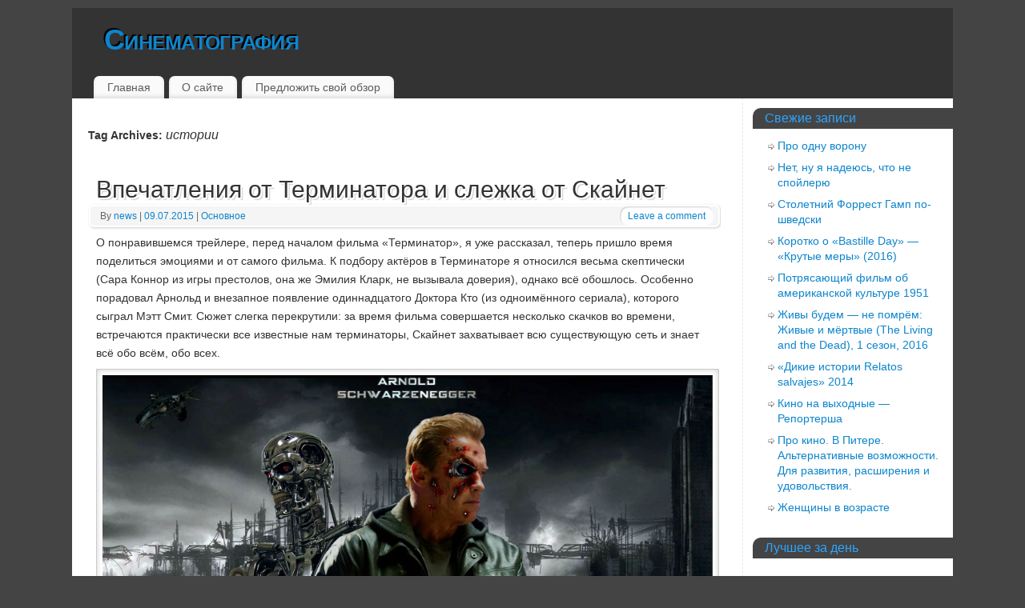

--- FILE ---
content_type: text/html; charset=utf-8
request_url: http://cinematografiya.ru/tag/istorii/
body_size: 9113
content:
<!DOCTYPE html>
<html lang="ru-RU">
<head>
  <meta http-equiv="Content-Type" content="text/html; charset=utf-8">
  <meta http-equiv="X-UA-Compatible" content="IE=edge,chrome=1">
  <title>истории - Синематография</title>
  <meta name="template" content="Mantra">
  <link rel="profile" href="http://gmpg.org/xfn/11">
  <link rel="pingback" href="/xmlrpc.php">
  <link rel="Shortcut Icon" href="/favicon.ico" type="image/x-icon">
  <link rel="alternate" type="application/rss+xml" title="Синематография &raquo; Лента" href="/feed/">
  <link rel="alternate" type="application/rss+xml" title="Синематография &raquo; Лента комментариев" href="/comments/feed/">
  <link rel="alternate" type="application/rss+xml" title="Синематография &raquo; Лента метки истории" href="/tag/istorii/feed/">
  <link rel='stylesheet' id='wordpress-popular-posts-css' href='/wp-content/plugins/wordpress-popular-posts/style/wpp.css?ver=2.3.7' type='text/css' media='all'>
  <link rel='stylesheet' id='wp-postratings-css' href='/wp-content/plugins/wp-postratings/postratings-css.css?ver=1.8' type='text/css' media='all'>
  <link rel='stylesheet' id='mantras-css' href='/wp-content/themes/mantra/style.css?ver=3.5.1' type='text/css' media='all'>
  <style type="text/css">
  #wrapper, #access, #colophon, #branding, #main { width:1100px ;}
  #access .menu-header, div.menu {width:1088px ;}
  #content { width:790px;}
  #primary,#secondary {width:250px;}#content p, #content ul, #content ol {
  font-size:14px;
  }

  #primary { background-color:}  #secondary { background-color:}  * , .widget-title {font-family:Segoe UI, Arial, sans-serif ; } .nocomments, .nocomments2 {display:none;}  body { background-color:#444444 !important ;} #header { background-color:#333333  ;} #footer { background-color:#222222  ;} #footer2 { background-color:#171717  ;} #site-title span a { color:#0D85CC  ;} #site-description { color:#999999  ;} #content p, #content ul, #content ol { color:#333333  ;} .widget-area a:link, .widget-area a:visited, a:link, a:visited ,#searchform #s:hover , #container #s:hover, #access a:hover, #wp-calendar tbody td a , #site-info a ,#site-copyright a, #access li:hover > a, #access ul ul :hover > a { color:#0D85CC;}  a:hover, .entry-meta a:hover, .entry-utility a:hover , .widget-area a:hover { color:#12a7ff ;} #content .entry-title a, #content .entry-title, #content h1, #content h2, #content h3, #content h4, #content h5, #content h6{ color:#333333 ;} #content .entry-title a:hover { color:#000000 ;} .widget-title,#footer-widget-area .widget-title { background-color:#444444 ;} .widget-title { color:#2EA5FD  ;} #footer-widget-area .widget-title { color:#0C85CD ; ;} #footer-widget-area a { color:#666666  ;} #footer-widget-area a:hover { color:#888888  ;} .entry-meta .entry-time {display:none;} 
  </style>
  <script type='text/javascript' src='/wp-includes/js/jquery/jquery.js?ver=1.8.3'></script>
  <script type='text/javascript' src='/wp-content/themes/mantra/js/frontend.js?ver=3.5.1'></script>
  <style>
  /* Mantra Custom CSS */  
  </style>
  <link rel="EditURI" type="application/rsd+xml" title="RSD" href="/xmlrpc.php?rsd">
  <link rel="wlwmanifest" type="application/wlwmanifest+xml" href="/wp-includes/wlwmanifest.xml">
  <!-- SAPE RTB JS -->
<script
    async="async"
    src="//cdn-rtb.sape.ru/rtb-b/js/369/2/107369.js"
    type="text/javascript">
</script>
<!-- SAPE RTB END --></head>
<body class="archive tag tag-istorii tag-2841">
  <div id="toTop"></div>
  <div id="wrapper" class="hfeed">
    <header id="header">
      <div id="masthead">
        <div id="branding" role="banner">
          <div id="site-title">
            <span><a href="/" title="Синематография" rel="home">Синематография</a></span>
          </div>
          <div id="site-description"></div>
          <div style="clear:both;"></div>
        </div>
        <nav id="access" role="navigation">
          <div class="skip-link screen-reader-text">
            <a href="#content" title="Skip to content">Skip to content</a>
          </div>
          <div class="menu">
            <ul>
              <li>
                <a href="/" title="Главная">Главная</a>
              </li>
              <li class="page_item page-item-2">
                <a href="/about/">О сайте</a>
              </li>
              <li class="page_item page-item-1968">
                <a href="/predlozhit-svoy-obzor/">Предложить свой обзор</a>
              </li>
            </ul>
          </div>
        </nav>
      </div>
      <div style="clear:both;"></div>
    </header>
    <div id="main">
      <div id="forbottom">
        <div style="clear:both;"></div>
        <section id="container">
          <div id="content" role="main">
            <center>
              <script async="async" src="//cdn-rtb.sape.ru/teasers/js/932/2/21932.js" type="text/javascript"></script>
            </center><br>
            <header class="page-header">
              <h1 class="page-title">Tag Archives: <span>истории</span></h1>
            </header>
            <article id="post-6749" class="post-6749 post type-post status-publish format-standard hentry category-all tag-akteryi tag-interesnosti tag-internet tag-istorii tag-kiberataki tag-kino tag-mnenie tag-novosti tag-sobyitiya tag-ssha tag-film tag-shpionazh">
              <header class="entry-header">
                <hgroup>
                  <h2 class="entry-title"><a href="/2015/07/vpechatleniya-ot-terminatora-i-slezhka-ot-skaynet/" title="Permalink to Впечатления от Терминатора и слежка от Скайнет" rel="bookmark">Впечатления от Терминатора и слежка от Скайнет</a></h2>
                </hgroup>
                <div class="entry-meta">
                  &nbsp; <span class="author vcard">By <a class="url fn n" href="/author/news/" title="View all posts by news">news</a> <span class="bl_sep">|</span></span> <span class="onDate"><a href="/2015/07/vpechatleniya-ot-terminatora-i-slezhka-ot-skaynet/" title="21:09" rel="bookmark"><span class="entry-date">09.07.2015</span> <span class="entry-time">- 21:09</span></a> <span class="bl_sep">|</span></span> <span class="bl_categ"><a href="/category/all/" title="Просмотреть все записи в рубрике &laquo;Основное&raquo;" rel="tag">Основное</a></span>
                  <div class="comments-link">
                    <a href="/2015/07/vpechatleniya-ot-terminatora-i-slezhka-ot-skaynet/#respond" title="Прокомментировать запись &laquo;Впечатления от Терминатора и слежка от Скайнет&raquo;">Leave a comment</a>
                  </div>
                </div>
              </header>
              <div class="entry-content">
                <p>О понравившемся трейлере, перед началом фильма «Терминатор», я уже рассказал, теперь пришло время поделиться эмоциями и от самого фильма. К подбору актёров в Терминаторе я относился весьма скептически (Сара Коннор из игры престолов, она же Эмилия Кларк, не вызывала доверия), однако всё обошлось. Особенно порадовал Арнольд и внезапное появление одиннадцатого Доктора Кто (из одноимённого сериала), которого сыграл Мэтт Смит. Сюжет слегка перекрутили: за время фильма совершается несколько скачков во времени, встречаются практически все известные нам терминаторы, Скайнет захватывает всю существующую сеть и знает всё обо всём, обо всех.</p>
                <p><img alt="" height="506" src="http://i.imgur.com/UGUVCVQ.jpg" title="кино" width="900"></p>
                <p>Честно говоря, иногда возникает ощущение, что сценаристы, писавшие сюжет для фильма, будто предвидели будущее или одну из его вариаций. Вон WikiLeaks уже давно рассказывает о вездесущих шпионских внедрениях и прослушках разных стран.<br>
                <a href="/2015/07/vpechatleniya-ot-terminatora-i-slezhka-ot-skaynet/#more-6749" class="more-link">(далее...)</a></p>
                <div class="wp_twitter_button" style="float: right; margin-left: 10px;">
                  Tweet
                </div>
                <div id="post-ratings-6749" class="post-ratings" data-nonce="0ab8b89f83">
                  <img id="rating_6749_1" src="/wp-content/plugins/wp-postratings/images/thumbs/rating_1_off.gif" alt="хорошо" title="хорошо" onmouseover="current_rating(6749, 1, 'хорошо');" onmouseout="ratings_off(0, 0, 0);" onclick="rate_post();" onkeypress="rate_post();" style="cursor: pointer; border: 0px;"><img id="rating_6749_2" src="/wp-content/plugins/wp-postratings/images/thumbs/rating_2_off.gif" alt="плохо" title="плохо" onmouseover="current_rating(6749, 2, 'плохо');" onmouseout="ratings_off(0, 0, 0);" onclick="rate_post();" onkeypress="rate_post();" style="cursor: pointer; border: 0px;"> (никто еще не проголосовал)<br>
                  <span class="post-ratings-text" id="ratings_6749_text"></span>
                </div>
                <div id="post-ratings-6749-loading" class="post-ratings-loading">
                  <img src="/wp-content/plugins/wp-postratings/images/loading.gif" width="16" height="16" alt="Loading..." title="Loading..." class="post-ratings-image">Loading...
                </div>
              </div>
              <footer class="entry-meta2">
                <span class="bl_tagg">Tagged <a href="/tag/akteryi/" rel="tag">Актеры</a>, <a href="/tag/interesnosti/" rel="tag">Интересности</a>, <a href="/tag/internet/" rel="tag">Интернет</a>, <a href="/tag/istorii/" rel="tag">истории</a>, <a href="/tag/kiberataki/" rel="tag">кибератаки</a>, <a href="/tag/kino/" rel="tag">кино</a>, <a href="/tag/mnenie/" rel="tag">мнение</a>, <a href="/tag/novosti/" rel="tag">Новости</a>, <a href="/tag/sobyitiya/" rel="tag">события</a>, <a href="/tag/ssha/" rel="tag">США</a>, <a href="/tag/film/" rel="tag">фильм</a>, <a href="/tag/shpionazh/" rel="tag">шпионаж</a></span>
              </footer>
            </article>
          </div>
          <div id="primary" class="widget-area" role="complementary">
            <ul class="xoxo">
              <li id="recent-posts-2" class="widget-container widget_recent_entries">
                <h3 class="widget-title">Свежие записи</h3>
                <ul>
                  <li>
                    <a href="/2016/07/pro-odnu-voronu/" title="Про одну ворону">Про одну ворону</a>
                  </li>
                  <li>
                    <a href="/2016/07/net-nu-ya-nadeyus-chto-ne-spoyleryu/" title="Нет, ну я надеюсь, что не спойлерю">Нет, ну я надеюсь, что не спойлерю</a>
                  </li>
                  <li>
                    <a href="/2016/07/stoletniy-forrest-gamp-po-shvedski/" title="Столетний Форрест Гамп по-шведски">Столетний Форрест Гамп по-шведски</a>
                  </li>
                  <li>
                    <a href="/2016/07/korotko-o-bastille-day-krutyie-meryi-2016/" title="Коротко о «Bastille Day» &#8212; «Крутые меры» (2016)">Коротко о «Bastille Day» &#8212; «Крутые меры» (2016)</a>
                  </li>
                  <li>
                    <a href="/2016/07/potryasayushhiy-film-ob-amerikanskoy-kulture-1951/" title="Потрясающий фильм об американской культуре 1951">Потрясающий фильм об американской культуре 1951</a>
                  </li>
                  <li>
                    <a href="/2016/07/zhivyi-budem-ne-pomryom-zhivyie-i-myortvyie-the-living-and-the-dead-1-sezon-2016/" title="Живы будем &#8212; не помрём: Живые и мёртвые (The Living and the Dead), 1 сезон, 2016">Живы будем &#8212; не помрём: Живые и мёртвые (The Living and the Dead), 1 сезон, 2016</a>
                  </li>
                  <li>
                    <a href="/2016/07/dikie-istorii-relatos-salvajes-2014/" title="&#171;Дикие истории Relatos salvajes&#187; 2014">&#171;Дикие истории Relatos salvajes&#187; 2014</a>
                  </li>
                  <li>
                    <a href="/2016/07/kino-na-vyihodnyie-reportersha/" title="Кино на выходные &#8212; Репортерша">Кино на выходные &#8212; Репортерша</a>
                  </li>
                  <li>
                    <a href="/2016/07/pro-kino-v-pitere-alternativnyie-vozmozhnosti-dlya-razvitiya-rasshireniya-i-udovolstviya/" title="Про кино. В Питере. Альтернативные возможности. Для развития, расширения и удовольствия.">Про кино. В Питере. Альтернативные возможности. Для развития, расширения и удовольствия.</a>
                  </li>
                  <li>
                    <a href="/2016/07/zhenshhinyi-v-vozraste/" title="Женщины в возрасте">Женщины в возрасте</a>
                  </li>
                </ul>
              </li>
              <li id="wpp-2" class="widget-container popular-posts">
                <h3 class="widget-title">Лучшее за день</h3><br><script async="async" src="https://w.uptolike.com/widgets/v1/zp.js?pid=lffa511fdae6b1561eb9400880978d91d1a666e4fc" type="text/javascript"></script><script type="text/javascript">
<!--
var _acic={dataProvider:10};(function(){var e=document.createElement("script");e.type="text/javascript";e.async=true;e.src="https://www.acint.net/aci.js";var t=document.getElementsByTagName("script")[0];t.parentNode.insertBefore(e,t)})()
//-->
</script><!--3805799518994--><div id='621U_3805799518994'></div><!--t3805799518994--><div id='t621U_3805799518994'></div><!-- 512811 --><!--a33140216070-->
                <ul class="wpp-list">
                  <li>
                    <a href="/2012/06/iz-sk-isklyuchili-glavnogo-kritika-mihalkova/" title="Из СК исключили главного критика Михалкова" class="wpp-post-title" target="_self">Из СК исключили главного критика Михалкова</a> <span class="post-stats"><span class="wpp-views">53 views</span></span>
                  </li>
                  <li>
                    <a href="/2016/07/zhivyi-budem-ne-pomryom-zhivyie-i-myortvyie-the-living-and-the-dead-1-sezon-2016/" title="Живы будем &#8212; не помрём: Живые и мёртвые (The Living and the Dead), 1 сезон, 2016" class="wpp-post-title" target="_self">Живы будем &#8212; не помрём: Живые и мёртвые (The Living and the Dead), 1 сезон, 2016</a> <span class="post-stats"><span class="wpp-views">18 views</span></span>
                  </li>
                  <li>
                    <a href="/2014/11/eto-moe-prednaznachenie-syigrat-boga-shivu/" title="«Это мое предназначение – сыграть бога Шиву»" class="wpp-post-title" target="_self">«Это мое предназначение – сыграть бога Шиву»</a> <span class="post-stats"><span class="wpp-views">11 views</span></span>
                  </li>
                  <li>
                    <a href="/2014/06/lyubimyie-akteryi-rokovaya-krasotka-ember-hyord/" title="Любимые актеры: роковая красотка Эмбер Хёрд" class="wpp-post-title" target="_self">Любимые актеры: роковая красотка Эмбер Хёрд</a> <span class="post-stats"><span class="wpp-views">11 views</span></span>
                  </li>
                  <li>
                    <a href="/2015/08/strannyie-charyi-myi-nachali/" title="&quot;Странные чары&quot; мы начали&#8230;" class="wpp-post-title" target="_self">&quot;Странные чары&quot; мы начали&#8230;</a> <span class="post-stats"><span class="wpp-views">10 views</span></span>
                  </li>
                  <li>
                    <a href="/2014/12/off-kast-otryada-samoubits-dc-wb/" title="Офф. каст &quot;Отряда самоубиц&quot; DC/WB" class="wpp-post-title" target="_self">Офф. каст &quot;Отряда самоубиц&quot; DC/WB</a> <span class="post-stats"><span class="wpp-views">10 views</span></span>
                  </li>
                  <li>
                    <a href="/2016/03/samyiy-tolerantnyiy-multfilm/" title="Самый толерантный мультфильм" class="wpp-post-title" target="_self">Самый толерантный мультфильм</a> <span class="post-stats"><span class="wpp-views">7 views</span></span>
                  </li>
                  <li>
                    <a href="/2016/07/pro-kino-v-pitere-alternativnyie-vozmozhnosti-dlya-razvitiya-rasshireniya-i-udovolstviya/" title="Про кино. В Питере. Альтернативные возможности. Для развития, расширения и удовольствия." class="wpp-post-title" target="_self">Про кино. В Питере. Альтернативные возможности. Для развития, расширения и удовольствия.</a> <span class="post-stats"><span class="wpp-views">7 views</span></span>
                  </li>
                  <li>
                    <a href="/2015/07/lyubovnoe-nastroenie-vong-kar-vay/" title="花樣年華. Любовное настроение. Вонг Кар Вай" class="wpp-post-title" target="_self">花樣年華. Любовное настроение. Вонг Кар Вай</a> <span class="post-stats"><span class="wpp-views">6 views</span></span>
                  </li>
                  <li>
                    <a href="/2014/11/kontseptyi-k-gorodu-geroev/" title="Концепты к &quot;Городу героев&quot;" class="wpp-post-title" target="_self">Концепты к &quot;Городу героев&quot;</a> <span class="post-stats"><span class="wpp-views">6 views</span></span>
                  </li>
                </ul>
              </li>
              <li id="wpp-3" class="widget-container popular-posts">
                <h3 class="widget-title">Лучшее за месяц</h3>
                <ul class="wpp-list">
                  <li>
                    <a href="/2014/05/krupnyiy-plan-izgnanie-iz-ada-v-ad-pereletaya/" title="Крупный план. &quot;Изгнание&quot; (из ада в ад перелетая)" class="wpp-post-title" target="_self">Крупный план. &quot;Изгнание&quot; (из ада в ад перелетая)</a> <span class="post-stats"><span class="wpp-views">392 views</span></span>
                  </li>
                  <li>
                    <a href="/2012/06/iz-sk-isklyuchili-glavnogo-kritika-mihalkova/" title="Из СК исключили главного критика Михалкова" class="wpp-post-title" target="_self">Из СК исключили главного критика Михалкова</a> <span class="post-stats"><span class="wpp-views">330 views</span></span>
                  </li>
                  <li>
                    <a href="/2014/11/eto-moe-prednaznachenie-syigrat-boga-shivu/" title="«Это мое предназначение – сыграть бога Шиву»" class="wpp-post-title" target="_self">«Это мое предназначение – сыграть бога Шиву»</a> <span class="post-stats"><span class="wpp-views">166 views</span></span>
                  </li>
                  <li>
                    <a href="/2014/07/samaya-krasivaya-porno-zvezda/" title="Самая красивая порно звезда" class="wpp-post-title" target="_self">Самая красивая порно звезда</a> <span class="post-stats"><span class="wpp-views">115 views</span></span>
                  </li>
                  <li>
                    <a href="/2014/12/off-kast-otryada-samoubits-dc-wb/" title="Офф. каст &quot;Отряда самоубиц&quot; DC/WB" class="wpp-post-title" target="_self">Офф. каст &quot;Отряда самоубиц&quot; DC/WB</a> <span class="post-stats"><span class="wpp-views">110 views</span></span>
                  </li>
                  <li>
                    <a href="/2016/03/samyiy-tolerantnyiy-multfilm/" title="Самый толерантный мультфильм" class="wpp-post-title" target="_self">Самый толерантный мультфильм</a> <span class="post-stats"><span class="wpp-views">109 views</span></span>
                  </li>
                  <li>
                    <a href="/2014/06/lyubimyie-akteryi-rokovaya-krasotka-ember-hyord/" title="Любимые актеры: роковая красотка Эмбер Хёрд" class="wpp-post-title" target="_self">Любимые актеры: роковая красотка Эмбер Хёрд</a> <span class="post-stats"><span class="wpp-views">107 views</span></span>
                  </li>
                  <li>
                    <a href="/2014/11/kontseptyi-k-gorodu-geroev/" title="Концепты к &quot;Городу героев&quot;" class="wpp-post-title" target="_self">Концепты к &quot;Городу героев&quot;</a> <span class="post-stats"><span class="wpp-views">96 views</span></span>
                  </li>
                  <li>
                    <a href="/2014/12/pif-paf-bang-bang-2014/" title="Пиф-паф/Bang bang (2014)" class="wpp-post-title" target="_self">Пиф-паф/Bang bang (2014)</a> <span class="post-stats"><span class="wpp-views">95 views</span></span>
                  </li>
                  <li>
                    <a href="/2014/06/stiven-hoking-kinozvezda/" title="Стивен Хокинг &#8212; кинозвезда" class="wpp-post-title" target="_self">Стивен Хокинг &#8212; кинозвезда</a> <span class="post-stats"><span class="wpp-views">92 views</span></span>
                  </li>
                </ul>
              </li>
              <li id="categories-2" class="widget-container widget_categories">
                <h3 class="widget-title">Рубрики</h3>
                <ul>
                  <li class="cat-item cat-item-798">
                    <a href="/category/avtorskoe/" title="Просмотреть все записи в рубрике &laquo;Авторское&raquo;">Авторское</a> (2)
                  </li>
                  <li class="cat-item cat-item-1">
                    <a href="/category/all/" title="Просмотреть все записи в рубрике &laquo;Основное&raquo;">Основное</a> (5488)
                  </li>
                  <li class="cat-item cat-item-795">
                    <a href="/category/perevodyi/" title="Просмотреть все записи в рубрике &laquo;Переводы&raquo;">Переводы</a> (2)
                  </li>
                </ul>
              </li>
              <li id="archives-2" class="widget-container widget_archive">
                <h3 class="widget-title">Архивы</h3>
                <ul>
                  <li>
                    <a href='/2016/07/' title='Июль 2016'>Июль 2016</a>
                  </li>
                  <li>
                    <a href='/2016/06/' title='Июнь 2016'>Июнь 2016</a>
                  </li>
                  <li>
                    <a href='/2016/05/' title='Май 2016'>Май 2016</a>
                  </li>
                  <li>
                    <a href='/2016/04/' title='Апрель 2016'>Апрель 2016</a>
                  </li>
                  <li>
                    <a href='/2016/03/' title='Март 2016'>Март 2016</a>
                  </li>
                  <li>
                    <a href='/2016/02/' title='Февраль 2016'>Февраль 2016</a>
                  </li>
                  <li>
                    <a href='/2016/01/' title='Январь 2016'>Январь 2016</a>
                  </li>
                  <li>
                    <a href='/2015/12/' title='Декабрь 2015'>Декабрь 2015</a>
                  </li>
                  <li>
                    <a href='/2015/11/' title='Ноябрь 2015'>Ноябрь 2015</a>
                  </li>
                  <li>
                    <a href='/2015/10/' title='Октябрь 2015'>Октябрь 2015</a>
                  </li>
                  <li>
                    <a href='/2015/09/' title='Сентябрь 2015'>Сентябрь 2015</a>
                  </li>
                  <li>
                    <a href='/2015/08/' title='Август 2015'>Август 2015</a>
                  </li>
                  <li>
                    <a href='/2015/07/' title='Июль 2015'>Июль 2015</a>
                  </li>
                  <li>
                    <a href='/2015/06/' title='Июнь 2015'>Июнь 2015</a>
                  </li>
                  <li>
                    <a href='/2015/05/' title='Май 2015'>Май 2015</a>
                  </li>
                  <li>
                    <a href='/2015/04/' title='Апрель 2015'>Апрель 2015</a>
                  </li>
                  <li>
                    <a href='/2015/03/' title='Март 2015'>Март 2015</a>
                  </li>
                  <li>
                    <a href='/2015/02/' title='Февраль 2015'>Февраль 2015</a>
                  </li>
                  <li>
                    <a href='/2015/01/' title='Январь 2015'>Январь 2015</a>
                  </li>
                  <li>
                    <a href='/2014/12/' title='Декабрь 2014'>Декабрь 2014</a>
                  </li>
                  <li>
                    <a href='/2014/11/' title='Ноябрь 2014'>Ноябрь 2014</a>
                  </li>
                  <li>
                    <a href='/2014/10/' title='Октябрь 2014'>Октябрь 2014</a>
                  </li>
                  <li>
                    <a href='/2014/09/' title='Сентябрь 2014'>Сентябрь 2014</a>
                  </li>
                  <li>
                    <a href='/2014/08/' title='Август 2014'>Август 2014</a>
                  </li>
                  <li>
                    <a href='/2014/07/' title='Июль 2014'>Июль 2014</a>
                  </li>
                  <li>
                    <a href='/2014/06/' title='Июнь 2014'>Июнь 2014</a>
                  </li>
                  <li>
                    <a href='/2014/05/' title='Май 2014'>Май 2014</a>
                  </li>
                  <li>
                    <a href='/2014/04/' title='Апрель 2014'>Апрель 2014</a>
                  </li>
                  <li>
                    <a href='/2014/03/' title='Март 2014'>Март 2014</a>
                  </li>
                  <li>
                    <a href='/2014/02/' title='Февраль 2014'>Февраль 2014</a>
                  </li>
                  <li>
                    <a href='/2014/01/' title='Январь 2014'>Январь 2014</a>
                  </li>
                  <li>
                    <a href='/2013/12/' title='Декабрь 2013'>Декабрь 2013</a>
                  </li>
                  <li>
                    <a href='/2013/11/' title='Ноябрь 2013'>Ноябрь 2013</a>
                  </li>
                  <li>
                    <a href='/2013/10/' title='Октябрь 2013'>Октябрь 2013</a>
                  </li>
                  <li>
                    <a href='/2013/09/' title='Сентябрь 2013'>Сентябрь 2013</a>
                  </li>
                  <li>
                    <a href='/2013/08/' title='Август 2013'>Август 2013</a>
                  </li>
                  <li>
                    <a href='/2013/07/' title='Июль 2013'>Июль 2013</a>
                  </li>
                  <li>
                    <a href='/2013/06/' title='Июнь 2013'>Июнь 2013</a>
                  </li>
                  <li>
                    <a href='/2013/05/' title='Май 2013'>Май 2013</a>
                  </li>
                  <li>
                    <a href='/2013/04/' title='Апрель 2013'>Апрель 2013</a>
                  </li>
                  <li>
                    <a href='/2013/03/' title='Март 2013'>Март 2013</a>
                  </li>
                  <li>
                    <a href='/2013/02/' title='Февраль 2013'>Февраль 2013</a>
                  </li>
                  <li>
                    <a href='/2013/01/' title='Январь 2013'>Январь 2013</a>
                  </li>
                  <li>
                    <a href='/2012/12/' title='Декабрь 2012'>Декабрь 2012</a>
                  </li>
                  <li>
                    <a href='/2012/11/' title='Ноябрь 2012'>Ноябрь 2012</a>
                  </li>
                  <li>
                    <a href='/2012/10/' title='Октябрь 2012'>Октябрь 2012</a>
                  </li>
                  <li>
                    <a href='/2012/09/' title='Сентябрь 2012'>Сентябрь 2012</a>
                  </li>
                  <li>
                    <a href='/2012/08/' title='Август 2012'>Август 2012</a>
                  </li>
                  <li>
                    <a href='/2012/07/' title='Июль 2012'>Июль 2012</a>
                  </li>
                  <li>
                    <a href='/2012/06/' title='Июнь 2012'>Июнь 2012</a>
                  </li>
                  <li>
                    <a href='/2012/05/' title='Май 2012'>Май 2012</a>
                  </li>
                </ul>
              </li>
              <li id="tag_cloud-3" class="widget-container widget_tag_cloud">
                <h3 class="widget-title">Метки</h3>
                <div class="tagcloud">
                  <a href='/tag/akteryi/' class='tag-link-246' title='46 записей' style='font-size: 10.204255319149pt;'>Актеры</a> <a href='/tag/zvyozdyi-kino/' class='tag-link-286' title='23 записи' style='font-size: 8.4765957446809pt;'>Звёзды кино</a> <a href='/tag/znamenitosti/' class='tag-link-441' title='20 записей' style='font-size: 8.1191489361702pt;'>Знаменитости</a> <a href='/tag/interesnoe/' class='tag-link-450' title='22 записи' style='font-size: 8.3574468085106pt;'>Интересное</a> <a href='/tag/myisli-vsluh/' class='tag-link-60' title='21 запись' style='font-size: 8.2382978723404pt;'>Мысли вслух</a> <a href='/tag/rezhisseryi/' class='tag-link-350' title='24 записи' style='font-size: 8.5957446808511pt;'>Режиссеры</a> <a href='/tag/rossiya/' class='tag-link-478' title='43 записи' style='font-size: 10.025531914894pt;'>Россия</a> <a href='/tag/sssr/' class='tag-link-757' title='54 записи' style='font-size: 10.621276595745pt;'>СССР</a> <a href='/tag/ssha/' class='tag-link-612' title='25 записей' style='font-size: 8.6553191489362pt;'>США</a> <a href='/tag/ukraina/' class='tag-link-857' title='22 записи' style='font-size: 8.3574468085106pt;'>Украина</a> <a href='/tag/fantastika/' class='tag-link-93' title='30 записей' style='font-size: 9.131914893617pt;'>Фантастика</a> <a href='/tag/video/' class='tag-link-51' title='118 записей' style='font-size: 12.646808510638pt;'>видео</a> <a href='/tag/gollivud/' class='tag-link-165' title='27 записей' style='font-size: 8.8936170212766pt;'>голливуд</a> <a href='/tag/deti/' class='tag-link-79' title='22 записи' style='font-size: 8.3574468085106pt;'>дети</a> <a href='/tag/zhizn/' class='tag-link-68' title='25 записей' style='font-size: 8.6553191489362pt;'>жизнь</a> <a href='/tag/interesno/' class='tag-link-104' title='24 записи' style='font-size: 8.5957446808511pt;'>интересно</a> <a href='/tag/iskusstvo/' class='tag-link-15' title='39 записей' style='font-size: 9.7872340425532pt;'>искусство</a> <a href='/tag/istoriya/' class='tag-link-121' title='83 записи' style='font-size: 11.693617021277pt;'>история</a> <a href='/tag/kvest/' class='tag-link-976' title='35 записей' style='font-size: 9.5489361702128pt;'>квест</a> <a href='/tag/kino/' class='tag-link-3' title='4 440 записей' style='font-size: 22pt;'>кино</a> <a href='/tag/kino-kvest-2/' class='tag-link-2861' title='30 записей' style='font-size: 9.131914893617pt;'>кино-квест</a> <a href='/tag/kino-3/' class='tag-link-1085' title='111 записей' style='font-size: 12.468085106383pt;'>кино.</a> <a href='/tag/kino-akteryi/' class='tag-link-1102' title='48 записей' style='font-size: 10.323404255319pt;'>кино. актеры</a> <a href='/tag/kino-aktrisyi/' class='tag-link-1697' title='30 записей' style='font-size: 9.131914893617pt;'>кино. актрисы</a> <a href='/tag/kinozal/' class='tag-link-972' title='32 записи' style='font-size: 9.3106382978723pt;'>кинозал</a> <a href='/tag/kinolyitdyibr/' class='tag-link-1051' title='20 записей' style='font-size: 8.1191489361702pt;'>кинолытдыбр</a> <a href='/tag/kinopoisk/' class='tag-link-1122' title='20 записей' style='font-size: 8.1191489361702pt;'>кинопоиск</a> <a href='/tag/kinoshnoe/' class='tag-link-913' title='47 записей' style='font-size: 10.263829787234pt;'>киношное</a> <a href='/tag/knigi/' class='tag-link-91' title='36 записей' style='font-size: 9.6085106382979pt;'>книги</a> <a href='/tag/lyudi/' class='tag-link-58' title='27 записей' style='font-size: 8.8936170212766pt;'>люди</a> <a href='/tag/mnenie/' class='tag-link-181' title='41 запись' style='font-size: 9.9063829787234pt;'>мнение</a> <a href='/tag/muzyika/' class='tag-link-14' title='69 записей' style='font-size: 11.276595744681pt;'>музыка</a> <a href='/tag/myisli/' class='tag-link-39' title='33 записи' style='font-size: 9.3702127659574pt;'>мысли</a> <a href='/tag/otzyiv/' class='tag-link-505' title='61 запись' style='font-size: 10.91914893617pt;'>отзыв</a> <a href='/tag/rekomenduyu/' class='tag-link-196' title='19 записей' style='font-size: 8pt;'>рекомендую</a> <a href='/tag/retsenzii/' class='tag-link-316' title='35 записей' style='font-size: 9.5489361702128pt;'>рецензии</a> <a href='/tag/retsenziya/' class='tag-link-296' title='72 записи' style='font-size: 11.336170212766pt;'>рецензия</a> <a href='/tag/serial/' class='tag-link-351' title='23 записи' style='font-size: 8.4765957446809pt;'>сериал</a> <a href='/tag/serialyi/' class='tag-link-280' title='46 записей' style='font-size: 10.204255319149pt;'>сериалы</a> <a href='/tag/treyler/' class='tag-link-21' title='28 записей' style='font-size: 8.9531914893617pt;'>трейлер</a> <a href='/tag/treyleryi/' class='tag-link-26' title='35 записей' style='font-size: 9.5489361702128pt;'>трейлеры</a> <a href='/tag/film/' class='tag-link-82' title='97 записей' style='font-size: 12.110638297872pt;'>фильм</a> <a href='/tag/filmyi/' class='tag-link-111' title='81 запись' style='font-size: 11.634042553191pt;'>фильмы</a> <a href='/tag/foto/' class='tag-link-129' title='55 записей' style='font-size: 10.68085106383pt;'>фото</a> <a href='/tag/ya/' class='tag-link-75' title='19 записей' style='font-size: 8pt;'>я</a>
                </div>
              </li>
              <li id="text-3" class="widget-container widget_text">
                <h3 class="widget-title">Статистика</h3>
                <div class="textwidget">
                  <div align="center">
                    <br>
                  </div>
                </div>
              </li>
              <li class="widget-container widget_archive">
                <h3 class="widget-title">Партнеры</h3>
                <ul></ul>
              </li>
            </ul>
            <ul class="xoxo"></ul>
          </div>
        </section>
        <div style="clear:both;"></div>
      </div>
    </div>
    <footer id="footer" role="contentinfo">
      <div id="colophon"></div>
      <div id="footer2">
        <div id="site-info">
          <a href="/" title="Синематография" rel="home">Синематография</a> | Powered by Mantra and WordPress.
        </div>
      </div>
    </footer>
  </div>
   
  <script type='text/javascript' src='/wp-content/plugins/js-antispam/js/script.js?ver=3.5.1'></script> 
  <script type='text/javascript'>


  /* <![CDATA[ */
  var ratingsL10n = {"plugin_url":"http:\/\/cinematografiya.ru\/wp-content\/plugins\/wp-postratings","ajax_url":"http:\/\/cinematografiya.ru\/wp-admin\/admin-ajax.php","text_wait":"Please rate only 1 post at a time.","image":"thumbs","image_ext":"gif","max":"2","show_loading":"1","show_fading":"1","custom":"1"};
  var ratings_1_mouseover_image=new Image();ratings_1_mouseover_image.src=ratingsL10n.plugin_url+"/images/"+ratingsL10n.image+"/rating_1_over."+ratingsL10n.image_ext;var ratings_2_mouseover_image=new Image();ratings_2_mouseover_image.src=ratingsL10n.plugin_url+"/images/"+ratingsL10n.image+"/rating_2_over."+ratingsL10n.image_ext;;
  /* ]]> */
  </script> 
  <script type='text/javascript' src='/wp-content/plugins/wp-postratings/postratings-js.js?ver=1.8'></script> 
  <script type='text/javascript' src='/wp-content/plugins/wp-fastadmin/js/action.js?ver=3.5.1'></script> 
  <script type="text/javascript">


    jQuery(document).ready(function() {
        // Add custom borders to images
    jQuery("#content img").addClass("imageSeven");
        
   
    }); // document ready

  </script>
 <!-- Yandex.Metrika informer --> <a href="https://metrika.yandex.ru/stat/?id=54600367&amp;from=informer" target="_blank" rel="nofollow"><img src="https://informer.yandex.ru/informer/54600367/3_1_FFFFFFFF_EFEFEFFF_0_pageviews" style="width:88px; height:31px; border:0;" alt="Яндекс.Метрика" title="Яндекс.Метрика: данные за сегодня (просмотры, визиты и уникальные посетители)" class="ym-advanced-informer" data-cid="54600367" data-lang="ru" /></a> <!-- /Yandex.Metrika informer --> <!-- Yandex.Metrika counter --> <script type="text/javascript" > (function(m,e,t,r,i,k,a){m[i]=m[i]||function(){(m[i].a=m[i].a||[]).push(arguments)}; m[i].l=1*new Date();k=e.createElement(t),a=e.getElementsByTagName(t)[0],k.async=1,k.src=r,a.parentNode.insertBefore(k,a)}) (window, document, "script", "https://mc.yandex.ru/metrika/tag.js", "ym"); ym(54600367, "init", { clickmap:true, trackLinks:true, accurateTrackBounce:true }); </script> <noscript><div><img src="https://mc.yandex.ru/watch/54600367" style="position:absolute; left:-9999px;" alt="" /></div></noscript> <!-- /Yandex.Metrika counter --></body>
</html>


--- FILE ---
content_type: application/javascript; charset=
request_url: http://cinematografiya.ru/wp-content/plugins/js-antispam/js/script.js?ver=3.5.1
body_size: 166
content:
if ( document.getElementById( 'expected_magic_answer_0' ) ) {var answer=document.getElementById('expected_magic_answer_0').value+
document.getElementById('expected_magic_answer_1').value;document.getElementById('inpmagic_antispam_answer').setAttribute('value',answer);document.getElementById('inpmagic_antispam').style.display='none';}


--- FILE ---
content_type: application/javascript;charset=utf-8
request_url: https://w.uptolike.com/widgets/v1/version.js?cb=cb__utl_cb_share_1769008154775470
body_size: 396
content:
cb__utl_cb_share_1769008154775470('1ea92d09c43527572b24fe052f11127b');